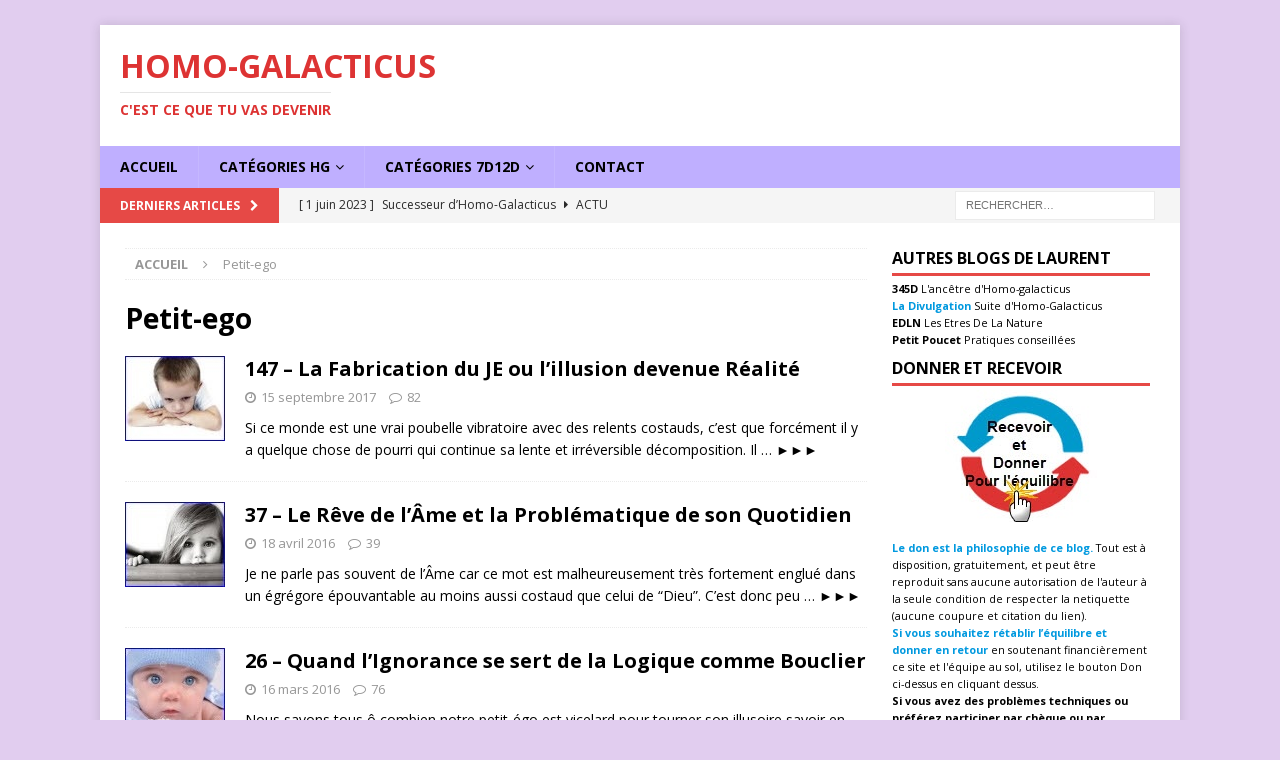

--- FILE ---
content_type: text/html; charset=UTF-8
request_url: https://homo-galacticus.fr/tag/petit-ego/
body_size: 10097
content:
<!DOCTYPE html>
<html class="no-js mh-one-sb" lang="fr-FR">
<head>
<meta charset="UTF-8">
<meta name="viewport" content="width=device-width, initial-scale=1.0">
<link rel="profile" href="http://gmpg.org/xfn/11" />
<link rel="pingback" href="https://homo-galacticus.fr/xmlrpc.php" />
<title>Petit-ego &#8211; Homo-Galacticus</title>
<meta name='robots' content='max-image-preview:large' />
<link rel='dns-prefetch' href='//fonts.googleapis.com' />
<link rel="alternate" type="application/rss+xml" title="Homo-Galacticus &raquo; Flux de l’étiquette Petit-ego" href="https://homo-galacticus.fr/tag/petit-ego/feed/" />
<style id='wp-img-auto-sizes-contain-inline-css' type='text/css'>
img:is([sizes=auto i],[sizes^="auto," i]){contain-intrinsic-size:3000px 1500px}
/*# sourceURL=wp-img-auto-sizes-contain-inline-css */
</style>
<link rel='stylesheet' id='scap.flashblock-css' href='https://homo-galacticus.fr/wp-content/plugins/compact-wp-audio-player/css/flashblock.css?ver=6.9' type='text/css' media='all' />
<link rel='stylesheet' id='scap.player-css' href='https://homo-galacticus.fr/wp-content/plugins/compact-wp-audio-player/css/player.css?ver=6.9' type='text/css' media='all' />
<link rel='stylesheet' id='dashicons-css' href='https://homo-galacticus.fr/wp-includes/css/dashicons.min.css?ver=6.9' type='text/css' media='all' />
<link rel='stylesheet' id='post-views-counter-frontend-css' href='https://homo-galacticus.fr/wp-content/plugins/post-views-counter/css/frontend.css?ver=1.7.0' type='text/css' media='all' />
<style id='wp-block-library-inline-css' type='text/css'>
:root{--wp-block-synced-color:#7a00df;--wp-block-synced-color--rgb:122,0,223;--wp-bound-block-color:var(--wp-block-synced-color);--wp-editor-canvas-background:#ddd;--wp-admin-theme-color:#007cba;--wp-admin-theme-color--rgb:0,124,186;--wp-admin-theme-color-darker-10:#006ba1;--wp-admin-theme-color-darker-10--rgb:0,107,160.5;--wp-admin-theme-color-darker-20:#005a87;--wp-admin-theme-color-darker-20--rgb:0,90,135;--wp-admin-border-width-focus:2px}@media (min-resolution:192dpi){:root{--wp-admin-border-width-focus:1.5px}}.wp-element-button{cursor:pointer}:root .has-very-light-gray-background-color{background-color:#eee}:root .has-very-dark-gray-background-color{background-color:#313131}:root .has-very-light-gray-color{color:#eee}:root .has-very-dark-gray-color{color:#313131}:root .has-vivid-green-cyan-to-vivid-cyan-blue-gradient-background{background:linear-gradient(135deg,#00d084,#0693e3)}:root .has-purple-crush-gradient-background{background:linear-gradient(135deg,#34e2e4,#4721fb 50%,#ab1dfe)}:root .has-hazy-dawn-gradient-background{background:linear-gradient(135deg,#faaca8,#dad0ec)}:root .has-subdued-olive-gradient-background{background:linear-gradient(135deg,#fafae1,#67a671)}:root .has-atomic-cream-gradient-background{background:linear-gradient(135deg,#fdd79a,#004a59)}:root .has-nightshade-gradient-background{background:linear-gradient(135deg,#330968,#31cdcf)}:root .has-midnight-gradient-background{background:linear-gradient(135deg,#020381,#2874fc)}:root{--wp--preset--font-size--normal:16px;--wp--preset--font-size--huge:42px}.has-regular-font-size{font-size:1em}.has-larger-font-size{font-size:2.625em}.has-normal-font-size{font-size:var(--wp--preset--font-size--normal)}.has-huge-font-size{font-size:var(--wp--preset--font-size--huge)}.has-text-align-center{text-align:center}.has-text-align-left{text-align:left}.has-text-align-right{text-align:right}.has-fit-text{white-space:nowrap!important}#end-resizable-editor-section{display:none}.aligncenter{clear:both}.items-justified-left{justify-content:flex-start}.items-justified-center{justify-content:center}.items-justified-right{justify-content:flex-end}.items-justified-space-between{justify-content:space-between}.screen-reader-text{border:0;clip-path:inset(50%);height:1px;margin:-1px;overflow:hidden;padding:0;position:absolute;width:1px;word-wrap:normal!important}.screen-reader-text:focus{background-color:#ddd;clip-path:none;color:#444;display:block;font-size:1em;height:auto;left:5px;line-height:normal;padding:15px 23px 14px;text-decoration:none;top:5px;width:auto;z-index:100000}html :where(.has-border-color){border-style:solid}html :where([style*=border-top-color]){border-top-style:solid}html :where([style*=border-right-color]){border-right-style:solid}html :where([style*=border-bottom-color]){border-bottom-style:solid}html :where([style*=border-left-color]){border-left-style:solid}html :where([style*=border-width]){border-style:solid}html :where([style*=border-top-width]){border-top-style:solid}html :where([style*=border-right-width]){border-right-style:solid}html :where([style*=border-bottom-width]){border-bottom-style:solid}html :where([style*=border-left-width]){border-left-style:solid}html :where(img[class*=wp-image-]){height:auto;max-width:100%}:where(figure){margin:0 0 1em}html :where(.is-position-sticky){--wp-admin--admin-bar--position-offset:var(--wp-admin--admin-bar--height,0px)}@media screen and (max-width:600px){html :where(.is-position-sticky){--wp-admin--admin-bar--position-offset:0px}}

/*# sourceURL=wp-block-library-inline-css */
</style><style id='global-styles-inline-css' type='text/css'>
:root{--wp--preset--aspect-ratio--square: 1;--wp--preset--aspect-ratio--4-3: 4/3;--wp--preset--aspect-ratio--3-4: 3/4;--wp--preset--aspect-ratio--3-2: 3/2;--wp--preset--aspect-ratio--2-3: 2/3;--wp--preset--aspect-ratio--16-9: 16/9;--wp--preset--aspect-ratio--9-16: 9/16;--wp--preset--color--black: #000000;--wp--preset--color--cyan-bluish-gray: #abb8c3;--wp--preset--color--white: #ffffff;--wp--preset--color--pale-pink: #f78da7;--wp--preset--color--vivid-red: #cf2e2e;--wp--preset--color--luminous-vivid-orange: #ff6900;--wp--preset--color--luminous-vivid-amber: #fcb900;--wp--preset--color--light-green-cyan: #7bdcb5;--wp--preset--color--vivid-green-cyan: #00d084;--wp--preset--color--pale-cyan-blue: #8ed1fc;--wp--preset--color--vivid-cyan-blue: #0693e3;--wp--preset--color--vivid-purple: #9b51e0;--wp--preset--gradient--vivid-cyan-blue-to-vivid-purple: linear-gradient(135deg,rgb(6,147,227) 0%,rgb(155,81,224) 100%);--wp--preset--gradient--light-green-cyan-to-vivid-green-cyan: linear-gradient(135deg,rgb(122,220,180) 0%,rgb(0,208,130) 100%);--wp--preset--gradient--luminous-vivid-amber-to-luminous-vivid-orange: linear-gradient(135deg,rgb(252,185,0) 0%,rgb(255,105,0) 100%);--wp--preset--gradient--luminous-vivid-orange-to-vivid-red: linear-gradient(135deg,rgb(255,105,0) 0%,rgb(207,46,46) 100%);--wp--preset--gradient--very-light-gray-to-cyan-bluish-gray: linear-gradient(135deg,rgb(238,238,238) 0%,rgb(169,184,195) 100%);--wp--preset--gradient--cool-to-warm-spectrum: linear-gradient(135deg,rgb(74,234,220) 0%,rgb(151,120,209) 20%,rgb(207,42,186) 40%,rgb(238,44,130) 60%,rgb(251,105,98) 80%,rgb(254,248,76) 100%);--wp--preset--gradient--blush-light-purple: linear-gradient(135deg,rgb(255,206,236) 0%,rgb(152,150,240) 100%);--wp--preset--gradient--blush-bordeaux: linear-gradient(135deg,rgb(254,205,165) 0%,rgb(254,45,45) 50%,rgb(107,0,62) 100%);--wp--preset--gradient--luminous-dusk: linear-gradient(135deg,rgb(255,203,112) 0%,rgb(199,81,192) 50%,rgb(65,88,208) 100%);--wp--preset--gradient--pale-ocean: linear-gradient(135deg,rgb(255,245,203) 0%,rgb(182,227,212) 50%,rgb(51,167,181) 100%);--wp--preset--gradient--electric-grass: linear-gradient(135deg,rgb(202,248,128) 0%,rgb(113,206,126) 100%);--wp--preset--gradient--midnight: linear-gradient(135deg,rgb(2,3,129) 0%,rgb(40,116,252) 100%);--wp--preset--font-size--small: 13px;--wp--preset--font-size--medium: 20px;--wp--preset--font-size--large: 36px;--wp--preset--font-size--x-large: 42px;--wp--preset--spacing--20: 0.44rem;--wp--preset--spacing--30: 0.67rem;--wp--preset--spacing--40: 1rem;--wp--preset--spacing--50: 1.5rem;--wp--preset--spacing--60: 2.25rem;--wp--preset--spacing--70: 3.38rem;--wp--preset--spacing--80: 5.06rem;--wp--preset--shadow--natural: 6px 6px 9px rgba(0, 0, 0, 0.2);--wp--preset--shadow--deep: 12px 12px 50px rgba(0, 0, 0, 0.4);--wp--preset--shadow--sharp: 6px 6px 0px rgba(0, 0, 0, 0.2);--wp--preset--shadow--outlined: 6px 6px 0px -3px rgb(255, 255, 255), 6px 6px rgb(0, 0, 0);--wp--preset--shadow--crisp: 6px 6px 0px rgb(0, 0, 0);}:where(.is-layout-flex){gap: 0.5em;}:where(.is-layout-grid){gap: 0.5em;}body .is-layout-flex{display: flex;}.is-layout-flex{flex-wrap: wrap;align-items: center;}.is-layout-flex > :is(*, div){margin: 0;}body .is-layout-grid{display: grid;}.is-layout-grid > :is(*, div){margin: 0;}:where(.wp-block-columns.is-layout-flex){gap: 2em;}:where(.wp-block-columns.is-layout-grid){gap: 2em;}:where(.wp-block-post-template.is-layout-flex){gap: 1.25em;}:where(.wp-block-post-template.is-layout-grid){gap: 1.25em;}.has-black-color{color: var(--wp--preset--color--black) !important;}.has-cyan-bluish-gray-color{color: var(--wp--preset--color--cyan-bluish-gray) !important;}.has-white-color{color: var(--wp--preset--color--white) !important;}.has-pale-pink-color{color: var(--wp--preset--color--pale-pink) !important;}.has-vivid-red-color{color: var(--wp--preset--color--vivid-red) !important;}.has-luminous-vivid-orange-color{color: var(--wp--preset--color--luminous-vivid-orange) !important;}.has-luminous-vivid-amber-color{color: var(--wp--preset--color--luminous-vivid-amber) !important;}.has-light-green-cyan-color{color: var(--wp--preset--color--light-green-cyan) !important;}.has-vivid-green-cyan-color{color: var(--wp--preset--color--vivid-green-cyan) !important;}.has-pale-cyan-blue-color{color: var(--wp--preset--color--pale-cyan-blue) !important;}.has-vivid-cyan-blue-color{color: var(--wp--preset--color--vivid-cyan-blue) !important;}.has-vivid-purple-color{color: var(--wp--preset--color--vivid-purple) !important;}.has-black-background-color{background-color: var(--wp--preset--color--black) !important;}.has-cyan-bluish-gray-background-color{background-color: var(--wp--preset--color--cyan-bluish-gray) !important;}.has-white-background-color{background-color: var(--wp--preset--color--white) !important;}.has-pale-pink-background-color{background-color: var(--wp--preset--color--pale-pink) !important;}.has-vivid-red-background-color{background-color: var(--wp--preset--color--vivid-red) !important;}.has-luminous-vivid-orange-background-color{background-color: var(--wp--preset--color--luminous-vivid-orange) !important;}.has-luminous-vivid-amber-background-color{background-color: var(--wp--preset--color--luminous-vivid-amber) !important;}.has-light-green-cyan-background-color{background-color: var(--wp--preset--color--light-green-cyan) !important;}.has-vivid-green-cyan-background-color{background-color: var(--wp--preset--color--vivid-green-cyan) !important;}.has-pale-cyan-blue-background-color{background-color: var(--wp--preset--color--pale-cyan-blue) !important;}.has-vivid-cyan-blue-background-color{background-color: var(--wp--preset--color--vivid-cyan-blue) !important;}.has-vivid-purple-background-color{background-color: var(--wp--preset--color--vivid-purple) !important;}.has-black-border-color{border-color: var(--wp--preset--color--black) !important;}.has-cyan-bluish-gray-border-color{border-color: var(--wp--preset--color--cyan-bluish-gray) !important;}.has-white-border-color{border-color: var(--wp--preset--color--white) !important;}.has-pale-pink-border-color{border-color: var(--wp--preset--color--pale-pink) !important;}.has-vivid-red-border-color{border-color: var(--wp--preset--color--vivid-red) !important;}.has-luminous-vivid-orange-border-color{border-color: var(--wp--preset--color--luminous-vivid-orange) !important;}.has-luminous-vivid-amber-border-color{border-color: var(--wp--preset--color--luminous-vivid-amber) !important;}.has-light-green-cyan-border-color{border-color: var(--wp--preset--color--light-green-cyan) !important;}.has-vivid-green-cyan-border-color{border-color: var(--wp--preset--color--vivid-green-cyan) !important;}.has-pale-cyan-blue-border-color{border-color: var(--wp--preset--color--pale-cyan-blue) !important;}.has-vivid-cyan-blue-border-color{border-color: var(--wp--preset--color--vivid-cyan-blue) !important;}.has-vivid-purple-border-color{border-color: var(--wp--preset--color--vivid-purple) !important;}.has-vivid-cyan-blue-to-vivid-purple-gradient-background{background: var(--wp--preset--gradient--vivid-cyan-blue-to-vivid-purple) !important;}.has-light-green-cyan-to-vivid-green-cyan-gradient-background{background: var(--wp--preset--gradient--light-green-cyan-to-vivid-green-cyan) !important;}.has-luminous-vivid-amber-to-luminous-vivid-orange-gradient-background{background: var(--wp--preset--gradient--luminous-vivid-amber-to-luminous-vivid-orange) !important;}.has-luminous-vivid-orange-to-vivid-red-gradient-background{background: var(--wp--preset--gradient--luminous-vivid-orange-to-vivid-red) !important;}.has-very-light-gray-to-cyan-bluish-gray-gradient-background{background: var(--wp--preset--gradient--very-light-gray-to-cyan-bluish-gray) !important;}.has-cool-to-warm-spectrum-gradient-background{background: var(--wp--preset--gradient--cool-to-warm-spectrum) !important;}.has-blush-light-purple-gradient-background{background: var(--wp--preset--gradient--blush-light-purple) !important;}.has-blush-bordeaux-gradient-background{background: var(--wp--preset--gradient--blush-bordeaux) !important;}.has-luminous-dusk-gradient-background{background: var(--wp--preset--gradient--luminous-dusk) !important;}.has-pale-ocean-gradient-background{background: var(--wp--preset--gradient--pale-ocean) !important;}.has-electric-grass-gradient-background{background: var(--wp--preset--gradient--electric-grass) !important;}.has-midnight-gradient-background{background: var(--wp--preset--gradient--midnight) !important;}.has-small-font-size{font-size: var(--wp--preset--font-size--small) !important;}.has-medium-font-size{font-size: var(--wp--preset--font-size--medium) !important;}.has-large-font-size{font-size: var(--wp--preset--font-size--large) !important;}.has-x-large-font-size{font-size: var(--wp--preset--font-size--x-large) !important;}
/*# sourceURL=global-styles-inline-css */
</style>

<style id='classic-theme-styles-inline-css' type='text/css'>
/*! This file is auto-generated */
.wp-block-button__link{color:#fff;background-color:#32373c;border-radius:9999px;box-shadow:none;text-decoration:none;padding:calc(.667em + 2px) calc(1.333em + 2px);font-size:1.125em}.wp-block-file__button{background:#32373c;color:#fff;text-decoration:none}
/*# sourceURL=/wp-includes/css/classic-themes.min.css */
</style>
<link rel='stylesheet' id='mh-magazine-css' href='https://homo-galacticus.fr/wp-content/themes/mh-magazine/style.css?ver=6.9' type='text/css' media='all' />
<link rel='stylesheet' id='mh-magazine-child-css' href='https://homo-galacticus.fr/wp-content/themes/mh-magazine-child/style.css?ver=6.9' type='text/css' media='all' />
<link rel='stylesheet' id='mh-font-awesome-css' href='https://homo-galacticus.fr/wp-content/themes/mh-magazine/includes/font-awesome.min.css' type='text/css' media='all' />
<link rel='stylesheet' id='mh-google-fonts-css' href='https://fonts.googleapis.com/css?family=Open+Sans:300,400,400italic,600,700' type='text/css' media='all' />
<script type="text/javascript" src="https://homo-galacticus.fr/wp-content/plugins/compact-wp-audio-player/js/soundmanager2-nodebug-jsmin.js?ver=6.9" id="scap.soundmanager2-js"></script>
<script type="text/javascript" src="https://homo-galacticus.fr/wp-includes/js/jquery/jquery.min.js?ver=3.7.1" id="jquery-core-js"></script>
<script type="text/javascript" src="https://homo-galacticus.fr/wp-includes/js/jquery/jquery-migrate.min.js?ver=3.4.1" id="jquery-migrate-js"></script>
<script type="text/javascript" src="https://homo-galacticus.fr/wp-content/themes/mh-magazine/js/scripts.js?ver=3.9.7" id="mh-scripts-js"></script>
<link rel="https://api.w.org/" href="https://homo-galacticus.fr/wp-json/" /><link rel="alternate" title="JSON" type="application/json" href="https://homo-galacticus.fr/wp-json/wp/v2/tags/284" /><link rel="EditURI" type="application/rsd+xml" title="RSD" href="https://homo-galacticus.fr/xmlrpc.php?rsd" />
<style type="text/css">
.mh-navigation li:hover, .mh-navigation ul li:hover > ul, .mh-main-nav-wrap, .mh-main-nav, .mh-social-nav li a:hover, .entry-tags li, .mh-slider-caption, .mh-widget-layout8 .mh-widget-title .mh-footer-widget-title-inner, .mh-widget-col-1 .mh-slider-caption, .mh-widget-col-1 .mh-posts-lineup-caption, .mh-carousel-layout1, .mh-spotlight-widget, .mh-social-widget li a, .mh-author-bio-widget, .mh-footer-widget .mh-tab-comment-excerpt, .mh-nip-item:hover .mh-nip-overlay, .mh-widget .tagcloud a, .mh-footer-widget .tagcloud a, .mh-footer, .mh-copyright-wrap, input[type=submit]:hover, #infinite-handle span:hover { background: #bfafff; }
.mh-extra-nav-bg { background: rgba(191, 175, 255, 0.2); }
.mh-slider-caption, .mh-posts-stacked-title, .mh-posts-lineup-caption { background: #bfafff; background: rgba(191, 175, 255, 0.8); }
@media screen and (max-width: 900px) { #mh-mobile .mh-slider-caption, #mh-mobile .mh-posts-lineup-caption { background: rgba(191, 175, 255, 1); } }
.slicknav_menu, .slicknav_nav ul, #mh-mobile .mh-footer-widget .mh-posts-stacked-overlay { border-color: #bfafff; }
.mh-copyright, .mh-copyright a { color: #fff; }
#mh-mobile .mh-header-nav li:hover a, .mh-main-nav li a, .mh-extra-nav li:hover a, .mh-footer-nav li:hover a, .mh-social-nav li:hover .fa-mh-social, .mh-main-nav-wrap .slicknav_menu a, .mh-main-nav-wrap .slicknav_menu a:hover, .entry-tags a, .mh-slider-caption, .mh-slider-caption a, .mh-slider-caption a:hover, .mh-spotlight-widget, #mh-mobile .mh-spotlight-widget a, #mh-mobile .mh-spotlight-widget a:hover, .mh-spotlight-widget .mh-spotlight-meta, .mh-posts-stacked-title a, .mh-posts-stacked-title a:hover, .mh-posts-lineup-widget a, .mh-posts-lineup-widget a:hover, .mh-posts-lineup-caption, .mh-footer-widget .mh-tabbed-widget, .mh-footer-widget .mh-tabbed-widget a, .mh-footer-widget .mh-tabbed-widget a:hover, .mh-author-bio-title, .mh-author-bio-text, .mh-social-widget .fa-mh-social, .mh-footer, .mh-footer a, .mh-footer a:hover, .mh-footer .mh-meta, .mh-footer .mh-meta a, .mh-footer .mh-meta a:hover, .mh-footer .wp-caption-text, .mh-widget-layout1 .mh-widget-title.mh-footer-widget-title, .mh-widget-layout1 .mh-widget-title.mh-footer-widget-title a, .mh-widget-layout3 .mh-widget-title.mh-footer-widget-title, .mh-widget-layout3 .mh-widget-title.mh-footer-widget-title a, .mh-widget-layout7 .mh-widget-title.mh-footer-widget-title, .mh-widget-layout7 .mh-widget-title.mh-footer-widget-title a, .mh-widget-layout8 .mh-widget-title.mh-footer-widget-title, .mh-widget-layout8 .mh-widget-title.mh-footer-widget-title a, .mh-copyright, .mh-copyright a, .mh-copyright a:hover, .tagcloud a, .mh-tabbed-widget .tagcloud a, input[type=submit]:hover, #infinite-handle span:hover { color: #000000; }
.mh-main-nav-wrap .slicknav_menu .slicknav_icon-bar { background: #000000; }
</style>
<!--[if lt IE 9]>
<script src="https://homo-galacticus.fr/wp-content/themes/mh-magazine/js/css3-mediaqueries.js"></script>
<![endif]-->
<style type="text/css" id="custom-background-css">
body.custom-background { background-color: #e1cdef; }
</style>
	<link rel="icon" href="https://homo-galacticus.fr/wp-content/uploads/2020/07/cropped-favicon-32x32.png" sizes="32x32" />
<link rel="icon" href="https://homo-galacticus.fr/wp-content/uploads/2020/07/cropped-favicon-192x192.png" sizes="192x192" />
<link rel="apple-touch-icon" href="https://homo-galacticus.fr/wp-content/uploads/2020/07/cropped-favicon-180x180.png" />
<meta name="msapplication-TileImage" content="https://homo-galacticus.fr/wp-content/uploads/2020/07/cropped-favicon-270x270.png" />
		<style type="text/css" id="wp-custom-css">
			@media screen and (max-width:767px) {
	.mh-sidebar {
		width: 100%;
	}
}		</style>
		<link rel="apple-touch-icon" sizes="57x57" href="/apple-touch-icon-57x57.png">
<link rel="apple-touch-icon" sizes="60x60" href="/apple-touch-icon-60x60.png">
<link rel="apple-touch-icon" sizes="72x72" href="/apple-touch-icon-72x72.png">
<link rel="apple-touch-icon" sizes="76x76" href="/apple-touch-icon-76x76.png">
<link rel="apple-touch-icon" sizes="114x114" href="/apple-touch-icon-114x114.png">
<link rel="apple-touch-icon" sizes="120x120" href="/apple-touch-icon-120x120.png">
<link rel="apple-touch-icon" sizes="144x144" href="/apple-touch-icon-144x144.png">
<link rel="apple-touch-icon" sizes="152x152" href="/apple-touch-icon-152x152.png">
<link rel="apple-touch-icon" sizes="180x180" href="/apple-touch-icon-180x180.png">
<link rel="icon" type="image/png" href="/favicon-32x32.png" sizes="32x32">
<link rel="icon" type="image/png" href="/android-chrome-192x192.png" sizes="192x192">
<link rel="icon" type="image/png" href="/favicon-96x96.png" sizes="96x96">
<link rel="icon" type="image/png" href="/favicon-16x16.png" sizes="16x16">
<link rel="manifest" href="/manifest.json">
<link rel="mask-icon" href="/safari-pinned-tab.svg" color="#5bbad5">
<meta name="apple-mobile-web-app-title" content="HOMO-GALACTICUS">
<meta name="application-name" content="HOMO-GALACTICUS">
<meta name="msapplication-TileColor" content="#da532c">
<meta name="msapplication-TileImage" content="/mstile-144x144.png">
<meta name="theme-color" content="#ffffff">
</head>
<body id="mh-mobile" class="archive tag tag-petit-ego tag-284 custom-background wp-theme-mh-magazine wp-child-theme-mh-magazine-child mh-boxed-layout mh-right-sb mh-loop-layout1 mh-widget-layout1 mh-loop-hide-caption">
<div class="mh-container mh-container-outer">
<div class="mh-header-nav-mobile clearfix"></div>
	<div class="mh-preheader">
    	<div class="mh-container mh-container-inner mh-row clearfix">
							<div class="mh-header-bar-content mh-header-bar-top-left mh-col-2-3 clearfix">
									</div>
										<div class="mh-header-bar-content mh-header-bar-top-right mh-col-1-3 clearfix">
									</div>
					</div>
	</div>
<header class="mh-header" itemscope="itemscope" itemtype="https://schema.org/WPHeader">
	<div class="mh-container mh-container-inner clearfix">
		<div class="mh-custom-header clearfix">
<div class="mh-header-columns mh-row clearfix">
<div class="mh-col-1-1 mh-site-identity">
<div class="mh-site-logo" role="banner" itemscope="itemscope" itemtype="https://schema.org/Brand">
<style type="text/css" id="mh-header-css">.mh-header-title, .mh-header-tagline { color: #dd3333; }</style>
<div class="mh-header-text">
<a class="mh-header-text-link" href="https://homo-galacticus.fr/" title="Homo-Galacticus" rel="home" data-wpel-link="internal">
<h2 class="mh-header-title">Homo-Galacticus</h2>
<h3 class="mh-header-tagline">C&#039;est ce que tu vas devenir</h3>
</a>
</div>
</div>
</div>
</div>
</div>
	</div>
	<div class="mh-main-nav-wrap">
		<nav class="mh-navigation mh-main-nav mh-container mh-container-inner clearfix" itemscope="itemscope" itemtype="https://schema.org/SiteNavigationElement">
			<div class="menu-menu-principal-container"><ul id="menu-menu-principal" class="menu"><li id="menu-item-16" class="menu-item menu-item-type-custom menu-item-object-custom menu-item-home menu-item-16"><a href="https://homo-galacticus.fr" data-wpel-link="internal">Accueil</a></li>
<li id="menu-item-2592" class="menu-item menu-item-type-custom menu-item-object-custom menu-item-has-children menu-item-2592"><a href="http://" data-wpel-link="external" target="_blank" rel="nofollow external noopener noreferrer">Catégories HG</a>
<ul class="sub-menu">
	<li id="menu-item-2593" class="menu-item menu-item-type-taxonomy menu-item-object-category menu-item-2593"><a href="https://homo-galacticus.fr/category/actu/" data-wpel-link="internal">Actu</a></li>
	<li id="menu-item-2591" class="menu-item menu-item-type-taxonomy menu-item-object-category menu-item-2591"><a href="https://homo-galacticus.fr/category/corps/" data-wpel-link="internal">Corps</a></li>
	<li id="menu-item-2596" class="menu-item menu-item-type-taxonomy menu-item-object-category menu-item-2596"><a href="https://homo-galacticus.fr/category/creation/" data-wpel-link="internal">Création</a></li>
	<li id="menu-item-2601" class="menu-item menu-item-type-taxonomy menu-item-object-category menu-item-2601"><a href="https://homo-galacticus.fr/category/cristallin/" data-wpel-link="internal">Cristallin</a></li>
	<li id="menu-item-2603" class="menu-item menu-item-type-taxonomy menu-item-object-category menu-item-2603"><a href="https://homo-galacticus.fr/category/esprits/" data-wpel-link="internal">Esprits</a></li>
	<li id="menu-item-2602" class="menu-item menu-item-type-taxonomy menu-item-object-category menu-item-2602"><a href="https://homo-galacticus.fr/category/hierarchies/" data-wpel-link="internal">Hiérarchies</a></li>
	<li id="menu-item-2600" class="menu-item menu-item-type-taxonomy menu-item-object-category menu-item-2600"><a href="https://homo-galacticus.fr/category/individu/" data-wpel-link="internal">Individu</a></li>
	<li id="menu-item-2604" class="menu-item menu-item-type-taxonomy menu-item-object-category menu-item-2604"><a href="https://homo-galacticus.fr/category/matiere/" data-wpel-link="internal">Matière</a></li>
	<li id="menu-item-2605" class="menu-item menu-item-type-taxonomy menu-item-object-category menu-item-2605"><a href="https://homo-galacticus.fr/category/principes/" data-wpel-link="internal">Principes</a></li>
	<li id="menu-item-2594" class="menu-item menu-item-type-taxonomy menu-item-object-category menu-item-2594"><a href="https://homo-galacticus.fr/category/qualites/" data-wpel-link="internal">Qualités</a></li>
	<li id="menu-item-2598" class="menu-item menu-item-type-taxonomy menu-item-object-category menu-item-2598"><a href="https://homo-galacticus.fr/category/qhf/" data-wpel-link="internal">Quantique Holographique Fractal</a></li>
	<li id="menu-item-2597" class="menu-item menu-item-type-taxonomy menu-item-object-category menu-item-2597"><a href="https://homo-galacticus.fr/category/religions/" data-wpel-link="internal">Religions</a></li>
	<li id="menu-item-2599" class="menu-item menu-item-type-taxonomy menu-item-object-category menu-item-2599"><a href="https://homo-galacticus.fr/category/statuts/" data-wpel-link="internal">Statuts</a></li>
	<li id="menu-item-2595" class="menu-item menu-item-type-taxonomy menu-item-object-category menu-item-2595"><a href="https://homo-galacticus.fr/category/terre-mere/" data-wpel-link="internal">Terre-Mère</a></li>
</ul>
</li>
<li id="menu-item-2925" class="menu-item menu-item-type-custom menu-item-object-custom menu-item-has-children menu-item-2925"><a href="http://" data-wpel-link="external" target="_blank" rel="nofollow external noopener noreferrer">Catégories 7D12D</a>
<ul class="sub-menu">
	<li id="menu-item-2927" class="menu-item menu-item-type-taxonomy menu-item-object-category menu-item-2927"><a href="https://homo-galacticus.fr/category/arbre-de-vie/" data-wpel-link="internal">Arbre de Vie</a></li>
	<li id="menu-item-2928" class="menu-item menu-item-type-taxonomy menu-item-object-category menu-item-2928"><a href="https://homo-galacticus.fr/category/ascension-2/" data-wpel-link="internal">Ascension</a></li>
	<li id="menu-item-2929" class="menu-item menu-item-type-taxonomy menu-item-object-category menu-item-2929"><a href="https://homo-galacticus.fr/category/chakra/" data-wpel-link="internal">Chakra</a></li>
	<li id="menu-item-2930" class="menu-item menu-item-type-taxonomy menu-item-object-category menu-item-2930"><a href="https://homo-galacticus.fr/category/conscience/" data-wpel-link="internal">Conscience</a></li>
	<li id="menu-item-2931" class="menu-item menu-item-type-taxonomy menu-item-object-category menu-item-2931"><a href="https://homo-galacticus.fr/category/cubes/" data-wpel-link="internal">Cubes</a></li>
	<li id="menu-item-2932" class="menu-item menu-item-type-taxonomy menu-item-object-category menu-item-2932"><a href="https://homo-galacticus.fr/category/dimensions/" data-wpel-link="internal">Dimensions</a></li>
	<li id="menu-item-2933" class="menu-item menu-item-type-taxonomy menu-item-object-category menu-item-2933"><a href="https://homo-galacticus.fr/category/ego-et-faux-ego/" data-wpel-link="internal">Ego et faux égo</a></li>
	<li id="menu-item-2935" class="menu-item menu-item-type-taxonomy menu-item-object-category menu-item-2935"><a href="https://homo-galacticus.fr/category/exercices-corps-de-manifestation/" data-wpel-link="internal">Exercices Corps de manifestation</a></li>
	<li id="menu-item-2936" class="menu-item menu-item-type-taxonomy menu-item-object-category menu-item-2936"><a href="https://homo-galacticus.fr/category/geometrie-sacree/" data-wpel-link="internal">Géométrie sacrée</a></li>
	<li id="menu-item-2937" class="menu-item menu-item-type-taxonomy menu-item-object-category menu-item-2937"><a href="https://homo-galacticus.fr/category/grilles/" data-wpel-link="internal">Grilles</a></li>
	<li id="menu-item-2938" class="menu-item menu-item-type-taxonomy menu-item-object-category menu-item-2938"><a href="https://homo-galacticus.fr/category/histoire/" data-wpel-link="internal">Histoire</a></li>
	<li id="menu-item-2939" class="menu-item menu-item-type-taxonomy menu-item-object-category menu-item-2939"><a href="https://homo-galacticus.fr/category/tore-espace-temps/" data-wpel-link="internal">Tore &#8211; Espace-Temps</a></li>
	<li id="menu-item-2941" class="menu-item menu-item-type-taxonomy menu-item-object-category menu-item-2941"><a href="https://homo-galacticus.fr/category/vie-du-blog/" data-wpel-link="internal">Vie du blog</a></li>
	<li id="menu-item-2940" class="menu-item menu-item-type-taxonomy menu-item-object-category menu-item-2940"><a href="https://homo-galacticus.fr/category/webconf/" data-wpel-link="internal">Webconf</a></li>
</ul>
</li>
<li id="menu-item-17" class="menu-item menu-item-type-post_type menu-item-object-page menu-item-17"><a href="https://homo-galacticus.fr/vos-questions/" data-wpel-link="internal">Contact</a></li>
</ul></div>		</nav>
	</div>
	</header>
	<div class="mh-subheader">
		<div class="mh-container mh-container-inner mh-row clearfix">
							<div class="mh-header-bar-content mh-header-bar-bottom-left mh-col-2-3 clearfix">
											<div class="mh-header-ticker mh-header-ticker-bottom">
							<div class="mh-ticker-bottom">
			<div class="mh-ticker-title mh-ticker-title-bottom">
			Derniers articles<i class="fa fa-chevron-right"></i>		</div>
		<div class="mh-ticker-content mh-ticker-content-bottom">
		<ul id="mh-ticker-loop-bottom">				<li class="mh-ticker-item mh-ticker-item-bottom">
					<a href="https://homo-galacticus.fr/successeur-dhomo-galacticus/" title="Successeur d&rsquo;Homo-Galacticus" data-wpel-link="internal">
						<span class="mh-ticker-item-date mh-ticker-item-date-bottom">
                        	[ 1 juin 2023 ]                        </span>
						<span class="mh-ticker-item-title mh-ticker-item-title-bottom">
							Successeur d&rsquo;Homo-Galacticus						</span>
													<span class="mh-ticker-item-cat mh-ticker-item-cat-bottom">
								<i class="fa fa-caret-right"></i>
																Actu							</span>
											</a>
				</li>		</ul>
	</div>
</div>						</div>
									</div>
										<div class="mh-header-bar-content mh-header-bar-bottom-right mh-col-1-3 clearfix">
											<aside class="mh-header-search mh-header-search-bottom">
							<form role="search" method="get" class="search-form" action="https://homo-galacticus.fr/">
				<label>
					<span class="screen-reader-text">Rechercher :</span>
					<input type="search" class="search-field" placeholder="Rechercher…" value="" name="s" />
				</label>
				<input type="submit" class="search-submit" value="Rechercher" />
			</form>						</aside>
									</div>
					</div>
	</div>
<div class="mh-wrapper clearfix">
	<div class="mh-main clearfix">
		<div id="main-content" class="mh-loop mh-content" role="main"><nav class="mh-breadcrumb" itemscope itemtype="http://schema.org/BreadcrumbList"><span itemprop="itemListElement" itemscope itemtype="http://schema.org/ListItem"><a href="https://homo-galacticus.fr" itemprop="item" data-wpel-link="internal"><span itemprop="name">Accueil</span></a><meta itemprop="position" content="1" /></span><span class="mh-breadcrumb-delimiter"><i class="fa fa-angle-right"></i></span>Petit-ego</nav>
				<header class="page-header"><h1 class="page-title">Petit-ego</h1>				</header><article class="mh-posts-list-item clearfix post-1613 post type-post status-publish format-standard has-post-thumbnail hentry category-corps category-individu category-qhf category-religions tag-croyance tag-emotions tag-grille tag-illusion tag-involution tag-manipulation tag-multidimension tag-pensee tag-petit-ego tag-petite-flamme">
	<figure class="mh-posts-list-thumb">
		<a class="mh-thumb-icon mh-thumb-icon-small-mobile" href="https://homo-galacticus.fr/147-la-fabrication-du-je-ou-lillusion-devenue-realite/" data-wpel-link="internal"><img width="120" height="105" src="https://homo-galacticus.fr/wp-content/uploads/2017/09/Je_01.jpg" class="attachment-mh-magazine-medium size-mh-magazine-medium wp-post-image" alt="" decoding="async" />		</a>
					<div class="mh-image-caption mh-posts-list-caption">
				Corps			</div>
			</figure>
	<div class="mh-posts-list-content clearfix">
		<header class="mh-posts-list-header">
			<h3 class="entry-title mh-posts-list-title">
				<a href="https://homo-galacticus.fr/147-la-fabrication-du-je-ou-lillusion-devenue-realite/" title="147 &#8211; La Fabrication du JE ou l&rsquo;illusion devenue Réalité" rel="bookmark" data-wpel-link="internal">
					147 &#8211; La Fabrication du JE ou l&rsquo;illusion devenue Réalité				</a>
			</h3>
			<div class="mh-meta entry-meta">
<span class="entry-meta-date updated"><i class="fa fa-clock-o"></i><a href="https://homo-galacticus.fr/2017/09/" data-wpel-link="internal">15 septembre 2017</a></span>
<span class="entry-meta-comments"><i class="fa fa-comment-o"></i><a href="https://homo-galacticus.fr/147-la-fabrication-du-je-ou-lillusion-devenue-realite/#comments" class="mh-comment-count-link" data-wpel-link="internal">82</a></span>
</div>
		</header>
		<div class="mh-posts-list-excerpt clearfix">
			<p>Si ce monde est une vrai poubelle vibratoire avec des relents costauds, c’est que forcément il y a quelque chose de pourri qui continue sa lente et irréversible décomposition. Il &hellip; <a href="https://homo-galacticus.fr/147-la-fabrication-du-je-ou-lillusion-devenue-realite/" class="read-more" data-wpel-link="internal">►►► </a></p>		</div>
	</div>
</article><article class="mh-posts-list-item clearfix post-434 post type-post status-publish format-standard has-post-thumbnail hentry category-individu category-terre-mere tag-competition tag-douceur tag-egoisme tag-grace tag-humour tag-petit-ego tag-rire tag-tendresse">
	<figure class="mh-posts-list-thumb">
		<a class="mh-thumb-icon mh-thumb-icon-small-mobile" href="https://homo-galacticus.fr/37-le-reve-de-lame-et-la-problematique-de-son-quotidien/" data-wpel-link="internal"><img width="120" height="105" src="https://homo-galacticus.fr/wp-content/uploads/2016/04/colosse_01.jpg" class="attachment-mh-magazine-medium size-mh-magazine-medium wp-post-image" alt="" decoding="async" loading="lazy" />		</a>
					<div class="mh-image-caption mh-posts-list-caption">
				Individu			</div>
			</figure>
	<div class="mh-posts-list-content clearfix">
		<header class="mh-posts-list-header">
			<h3 class="entry-title mh-posts-list-title">
				<a href="https://homo-galacticus.fr/37-le-reve-de-lame-et-la-problematique-de-son-quotidien/" title="37 &#8211; Le Rêve de l’Âme et la Problématique de son Quotidien" rel="bookmark" data-wpel-link="internal">
					37 &#8211; Le Rêve de l’Âme et la Problématique de son Quotidien				</a>
			</h3>
			<div class="mh-meta entry-meta">
<span class="entry-meta-date updated"><i class="fa fa-clock-o"></i><a href="https://homo-galacticus.fr/2016/04/" data-wpel-link="internal">18 avril 2016</a></span>
<span class="entry-meta-comments"><i class="fa fa-comment-o"></i><a href="https://homo-galacticus.fr/37-le-reve-de-lame-et-la-problematique-de-son-quotidien/#comments" class="mh-comment-count-link" data-wpel-link="internal">39</a></span>
</div>
		</header>
		<div class="mh-posts-list-excerpt clearfix">
			<p>Je ne parle pas souvent de l’Âme car ce mot est malheureusement très fortement englué dans un égrégore épouvantable au moins aussi costaud que celui de “Dieu”. C’est donc peu &hellip; <a href="https://homo-galacticus.fr/37-le-reve-de-lame-et-la-problematique-de-son-quotidien/" class="read-more" data-wpel-link="internal">►►► </a></p>		</div>
	</div>
</article><article class="mh-posts-list-item clearfix post-287 post type-post status-publish format-standard has-post-thumbnail hentry category-cristallin category-esprits category-individu category-statuts tag-ame tag-eau-encodee tag-encodage tag-fontaine-de-jouvence tag-immortalite tag-petit-ego tag-supra-mental">
	<figure class="mh-posts-list-thumb">
		<a class="mh-thumb-icon mh-thumb-icon-small-mobile" href="https://homo-galacticus.fr/26-quand-lignorance-se-sert-de-la-logique-comme-bouclier/" data-wpel-link="internal"><img width="120" height="114" src="https://homo-galacticus.fr/wp-content/uploads/2016/03/diamant_01.jpg" class="attachment-mh-magazine-medium size-mh-magazine-medium wp-post-image" alt="" decoding="async" loading="lazy" />		</a>
					<div class="mh-image-caption mh-posts-list-caption">
				Cristallin			</div>
			</figure>
	<div class="mh-posts-list-content clearfix">
		<header class="mh-posts-list-header">
			<h3 class="entry-title mh-posts-list-title">
				<a href="https://homo-galacticus.fr/26-quand-lignorance-se-sert-de-la-logique-comme-bouclier/" title="26 &#8211; Quand l&rsquo;Ignorance se sert de la Logique comme Bouclier" rel="bookmark" data-wpel-link="internal">
					26 &#8211; Quand l&rsquo;Ignorance se sert de la Logique comme Bouclier				</a>
			</h3>
			<div class="mh-meta entry-meta">
<span class="entry-meta-date updated"><i class="fa fa-clock-o"></i><a href="https://homo-galacticus.fr/2016/03/" data-wpel-link="internal">16 mars 2016</a></span>
<span class="entry-meta-comments"><i class="fa fa-comment-o"></i><a href="https://homo-galacticus.fr/26-quand-lignorance-se-sert-de-la-logique-comme-bouclier/#comments" class="mh-comment-count-link" data-wpel-link="internal">76</a></span>
</div>
		</header>
		<div class="mh-posts-list-excerpt clearfix">
			<p>Nous savons tous ô combien notre petit-égo est vicelard pour tourner son illusoire savoir en une connaissance vénérable et surtout indiscutable. En tant que plus haut gradé dans la hiérarchie &hellip; <a href="https://homo-galacticus.fr/26-quand-lignorance-se-sert-de-la-logique-comme-bouclier/" class="read-more" data-wpel-link="internal">►►► </a></p>		</div>
	</div>
</article>		</div>
			<aside class="mh-widget-col-1 mh-sidebar" itemscope="itemscope" itemtype="https://schema.org/WPSideBar"><div id="custom_html-9" class="widget_text mh-widget widget_custom_html"><h4 class="mh-widget-title"><span class="mh-widget-title-inner">Autres blogs de Laurent</span></h4><div class="textwidget custom-html-widget"><strong>345D</strong><a href="https://345d.fr/" data-wpel-link="external" target="_blank" rel="nofollow external noopener noreferrer"> L'ancêtre d'Homo-galacticus</a>
<br />
<strong><font color="#0099DF">La Divulgation</font></strong><a href="https://ladivulgation.fr/" data-wpel-link="external" target="_blank" rel="nofollow external noopener noreferrer"> Suite d'Homo-Galacticus</a>
<br />
<strong>EDLN</strong><a href="https://etresdelanature.fr/" data-wpel-link="external" target="_blank" rel="nofollow external noopener noreferrer"> Les Etres De La Nature</a>
<br />
<strong>Petit Poucet</strong><a href="https://pp.ladivulgation.fr/" data-wpel-link="external" target="_blank" rel="nofollow external noopener noreferrer"> Pratiques conseillées</a>
</div></div><div id="custom_html-8" class="widget_text mh-widget widget_custom_html"><h4 class="mh-widget-title"><span class="mh-widget-title-inner">Donner et Recevoir</span></h4><div class="textwidget custom-html-widget"><center><a href="https://www.paypal.me/LaurentDUREAU" target="_blank" data-wpel-link="external" rel="nofollow external noopener noreferrer"><img class="aligncenter" alt="don" src="https://homo-galacticus.fr/wp-content/uploads/2016/10/bouton-don_2.jpg" width="152" height="132" /></a></center><strong><font color="#0099DF"><br /> Le don est la philosophie de ce blog.</font></strong> Tout est à disposition, gratuitement, et peut être reproduit sans aucune autorisation de l'auteur à la seule condition de respecter la netiquette (aucune coupure et citation du lien).
<br />
<strong><font color="#0099DF">Si vous souhaitez rétablir l’équilibre et donner en retour</font></strong> en soutenant financièrement ce site et l'équipe au sol, utilisez le bouton Don ci-dessus en cliquant dessus.
<br />
<strong>Si vous avez des problèmes techniques ou préférez participer par chèque ou par virement</strong>, contactez-moi à cette adresse <a href="&#109;a&#x69;l&#x74;o&#x3a;&#108;&#x61;&#117;&#x72;&#101;n&#x74;&#064;&#x68;o&#x6d;&#111;&#x2d;&#103;&#x61;&#108;&#x61;&#099;t&#x69;c&#x75;s&#x2e;&#102;&#x72;" data-wpel-link="internal">&#108;&#97;&#x75;&#x72;&#101;&#110;&#x74;&#x40;&#104;&#111;&#x6d;&#x6f;&#45;&#103;&#x61;&#x6c;&#97;&#99;&#x74;&#x69;&#99;&#117;&#x73;&#x2e;&#102;&#114;</a>
<br />
Merci d’avance de votre participation afin que le délireur en chef puisse continuer à se la péter grave ici où sur un autre blog....</div></div><div id="categories-2" class="mh-widget widget_categories"><h4 class="mh-widget-title"><span class="mh-widget-title-inner">Catégories</span></h4><form action="https://homo-galacticus.fr" method="get"><label class="screen-reader-text" for="cat">Catégories</label><select  name='cat' id='cat' class='postform'>
	<option value='-1'>Sélectionner une catégorie</option>
	<option class="level-0" value="2">Actu&nbsp;&nbsp;(16)</option>
	<option class="level-0" value="887">Arbre de Vie&nbsp;&nbsp;(6)</option>
	<option class="level-0" value="888">Ascension&nbsp;&nbsp;(89)</option>
	<option class="level-0" value="889">Chakra&nbsp;&nbsp;(9)</option>
	<option class="level-0" value="890">Conscience&nbsp;&nbsp;(41)</option>
	<option class="level-0" value="870">Corps&nbsp;&nbsp;(94)</option>
	<option class="level-0" value="976">Cours&nbsp;&nbsp;(19)</option>
	<option class="level-0" value="873">Création&nbsp;&nbsp;(39)</option>
	<option class="level-0" value="878">Cristallin&nbsp;&nbsp;(40)</option>
	<option class="level-0" value="891">Cubes&nbsp;&nbsp;(19)</option>
	<option class="level-0" value="892">Dimensions&nbsp;&nbsp;(5)</option>
	<option class="level-0" value="893">Ego et faux égo&nbsp;&nbsp;(21)</option>
	<option class="level-0" value="880">Esprits&nbsp;&nbsp;(39)</option>
	<option class="level-0" value="895">Exercices Corps de manifestation&nbsp;&nbsp;(1)</option>
	<option class="level-0" value="896">Géométrie sacrée&nbsp;&nbsp;(5)</option>
	<option class="level-0" value="897">Grilles&nbsp;&nbsp;(7)</option>
	<option class="level-0" value="879">Hiérarchies&nbsp;&nbsp;(45)</option>
	<option class="level-0" value="898">Histoire&nbsp;&nbsp;(3)</option>
	<option class="level-0" value="877">Individu&nbsp;&nbsp;(140)</option>
	<option class="level-0" value="881">Matière&nbsp;&nbsp;(25)</option>
	<option class="level-0" value="882">Principes&nbsp;&nbsp;(43)</option>
	<option class="level-0" value="875">QHF&nbsp;&nbsp;(41)</option>
	<option class="level-0" value="871">Qualités&nbsp;&nbsp;(55)</option>
	<option class="level-0" value="874">Religions&nbsp;&nbsp;(86)</option>
	<option class="level-0" value="876">Statuts&nbsp;&nbsp;(77)</option>
	<option class="level-0" value="872">Terre-Mère&nbsp;&nbsp;(53)</option>
	<option class="level-0" value="900">Tore &#8211; Espace-Temps&nbsp;&nbsp;(11)</option>
	<option class="level-0" value="901">Vie du blog&nbsp;&nbsp;(4)</option>
	<option class="level-0" value="902">Webconf&nbsp;&nbsp;(15)</option>
</select>
</form><script type="text/javascript">
/* <![CDATA[ */

( ( dropdownId ) => {
	const dropdown = document.getElementById( dropdownId );
	function onSelectChange() {
		setTimeout( () => {
			if ( 'escape' === dropdown.dataset.lastkey ) {
				return;
			}
			if ( dropdown.value && parseInt( dropdown.value ) > 0 && dropdown instanceof HTMLSelectElement ) {
				dropdown.parentElement.submit();
			}
		}, 250 );
	}
	function onKeyUp( event ) {
		if ( 'Escape' === event.key ) {
			dropdown.dataset.lastkey = 'escape';
		} else {
			delete dropdown.dataset.lastkey;
		}
	}
	function onClick() {
		delete dropdown.dataset.lastkey;
	}
	dropdown.addEventListener( 'keyup', onKeyUp );
	dropdown.addEventListener( 'click', onClick );
	dropdown.addEventListener( 'change', onSelectChange );
})( "cat" );

//# sourceURL=WP_Widget_Categories%3A%3Awidget
/* ]]> */
</script>
</div>	</aside>	</div>
	</div>
<footer class="mh-footer" itemscope="itemscope" itemtype="https://schema.org/WPFooter">
<div class="mh-container mh-container-inner mh-footer-widgets mh-row clearfix">
<div class="mh-col-1-1 mh-home-wide  mh-footer-area mh-footer-3">
<div id="categories-3" class="mh-footer-widget widget_categories"><h6 class="mh-widget-title mh-footer-widget-title"><span class="mh-widget-title-inner mh-footer-widget-title-inner">Catégories</span></h6><form action="https://homo-galacticus.fr" method="get"><label class="screen-reader-text" for="categories-dropdown-3">Catégories</label><select  name='cat' id='categories-dropdown-3' class='postform'>
	<option value='-1'>Sélectionner une catégorie</option>
	<option class="level-0" value="2">Actu&nbsp;&nbsp;(16)</option>
	<option class="level-0" value="887">Arbre de Vie&nbsp;&nbsp;(6)</option>
	<option class="level-0" value="888">Ascension&nbsp;&nbsp;(89)</option>
	<option class="level-0" value="889">Chakra&nbsp;&nbsp;(9)</option>
	<option class="level-0" value="890">Conscience&nbsp;&nbsp;(41)</option>
	<option class="level-0" value="870">Corps&nbsp;&nbsp;(94)</option>
	<option class="level-0" value="976">Cours&nbsp;&nbsp;(19)</option>
	<option class="level-0" value="873">Création&nbsp;&nbsp;(39)</option>
	<option class="level-0" value="878">Cristallin&nbsp;&nbsp;(40)</option>
	<option class="level-0" value="891">Cubes&nbsp;&nbsp;(19)</option>
	<option class="level-0" value="892">Dimensions&nbsp;&nbsp;(5)</option>
	<option class="level-0" value="893">Ego et faux égo&nbsp;&nbsp;(21)</option>
	<option class="level-0" value="880">Esprits&nbsp;&nbsp;(39)</option>
	<option class="level-0" value="895">Exercices Corps de manifestation&nbsp;&nbsp;(1)</option>
	<option class="level-0" value="896">Géométrie sacrée&nbsp;&nbsp;(5)</option>
	<option class="level-0" value="897">Grilles&nbsp;&nbsp;(7)</option>
	<option class="level-0" value="879">Hiérarchies&nbsp;&nbsp;(45)</option>
	<option class="level-0" value="898">Histoire&nbsp;&nbsp;(3)</option>
	<option class="level-0" value="877">Individu&nbsp;&nbsp;(140)</option>
	<option class="level-0" value="881">Matière&nbsp;&nbsp;(25)</option>
	<option class="level-0" value="882">Principes&nbsp;&nbsp;(43)</option>
	<option class="level-0" value="875">QHF&nbsp;&nbsp;(41)</option>
	<option class="level-0" value="871">Qualités&nbsp;&nbsp;(55)</option>
	<option class="level-0" value="874">Religions&nbsp;&nbsp;(86)</option>
	<option class="level-0" value="876">Statuts&nbsp;&nbsp;(77)</option>
	<option class="level-0" value="872">Terre-Mère&nbsp;&nbsp;(53)</option>
	<option class="level-0" value="900">Tore &#8211; Espace-Temps&nbsp;&nbsp;(11)</option>
	<option class="level-0" value="901">Vie du blog&nbsp;&nbsp;(4)</option>
	<option class="level-0" value="902">Webconf&nbsp;&nbsp;(15)</option>
</select>
</form><script type="text/javascript">
/* <![CDATA[ */

( ( dropdownId ) => {
	const dropdown = document.getElementById( dropdownId );
	function onSelectChange() {
		setTimeout( () => {
			if ( 'escape' === dropdown.dataset.lastkey ) {
				return;
			}
			if ( dropdown.value && parseInt( dropdown.value ) > 0 && dropdown instanceof HTMLSelectElement ) {
				dropdown.parentElement.submit();
			}
		}, 250 );
	}
	function onKeyUp( event ) {
		if ( 'Escape' === event.key ) {
			dropdown.dataset.lastkey = 'escape';
		} else {
			delete dropdown.dataset.lastkey;
		}
	}
	function onClick() {
		delete dropdown.dataset.lastkey;
	}
	dropdown.addEventListener( 'keyup', onKeyUp );
	dropdown.addEventListener( 'click', onClick );
	dropdown.addEventListener( 'change', onSelectChange );
})( "categories-dropdown-3" );

//# sourceURL=WP_Widget_Categories%3A%3Awidget
/* ]]> */
</script>
</div></div>
</div>
</footer>
<div class="mh-copyright-wrap">
	<div class="mh-container mh-container-inner clearfix">
		<p class="mh-copyright">
			Ici tout est libre de droit ! Même les Galactiques et les Intraterrestres peuvent me copier...		</p>
	</div>
</div>
<a href="#" class="mh-back-to-top"><i class="fa fa-chevron-up"></i></a>
</div><!-- .mh-container-outer -->
<script type="speculationrules">
{"prefetch":[{"source":"document","where":{"and":[{"href_matches":"/*"},{"not":{"href_matches":["/wp-*.php","/wp-admin/*","/wp-content/uploads/*","/wp-content/*","/wp-content/plugins/*","/wp-content/themes/mh-magazine-child/*","/wp-content/themes/mh-magazine/*","/*\\?(.+)"]}},{"not":{"selector_matches":"a[rel~=\"nofollow\"]"}},{"not":{"selector_matches":".no-prefetch, .no-prefetch a"}}]},"eagerness":"conservative"}]}
</script>

<!-- WP Audio player plugin v1.9.15 - https://www.tipsandtricks-hq.com/wordpress-audio-music-player-plugin-4556/ -->
    <script type="text/javascript">
        soundManager.useFlashBlock = true; // optional - if used, required flashblock.css
        soundManager.url = 'https://homo-galacticus.fr/wp-content/plugins/compact-wp-audio-player/swf/soundmanager2.swf';
        function play_mp3(flg, ids, mp3url, volume, loops)
        {
            //Check the file URL parameter value
            var pieces = mp3url.split("|");
            if (pieces.length > 1) {//We have got an .ogg file too
                mp3file = pieces[0];
                oggfile = pieces[1];
                //set the file URL to be an array with the mp3 and ogg file
                mp3url = new Array(mp3file, oggfile);
            }

            soundManager.createSound({
                id: 'btnplay_' + ids,
                volume: volume,
                url: mp3url
            });

            if (flg == 'play') {
                    soundManager.play('btnplay_' + ids, {
                    onfinish: function() {
                        if (loops == 'true') {
                            loopSound('btnplay_' + ids);
                        }
                        else {
                            document.getElementById('btnplay_' + ids).style.display = 'inline';
                            document.getElementById('btnstop_' + ids).style.display = 'none';
                        }
                    }
                });
            }
            else if (flg == 'stop') {
    //soundManager.stop('btnplay_'+ids);
                soundManager.pause('btnplay_' + ids);
            }
        }
        function show_hide(flag, ids)
        {
            if (flag == 'play') {
                document.getElementById('btnplay_' + ids).style.display = 'none';
                document.getElementById('btnstop_' + ids).style.display = 'inline';
            }
            else if (flag == 'stop') {
                document.getElementById('btnplay_' + ids).style.display = 'inline';
                document.getElementById('btnstop_' + ids).style.display = 'none';
            }
        }
        function loopSound(soundID)
        {
            window.setTimeout(function() {
                soundManager.play(soundID, {onfinish: function() {
                        loopSound(soundID);
                    }});
            }, 1);
        }
        function stop_all_tracks()
        {
            soundManager.stopAll();
            var inputs = document.getElementsByTagName("input");
            for (var i = 0; i < inputs.length; i++) {
                if (inputs[i].id.indexOf("btnplay_") == 0) {
                    inputs[i].style.display = 'inline';//Toggle the play button
                }
                if (inputs[i].id.indexOf("btnstop_") == 0) {
                    inputs[i].style.display = 'none';//Hide the stop button
                }
            }
        }
    </script>
    </body>
</html>